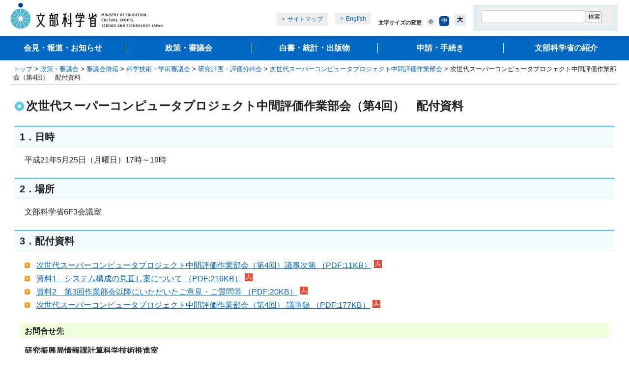

--- FILE ---
content_type: text/html
request_url: https://www.mext.go.jp/b_menu/shingi/gijyutu/gijyutu2/039/shiryo/1321990.htm
body_size: 7035
content:
<!DOCTYPE html PUBLIC "-//W3C//DTD XHTML 1.0 Transitional//EN" "http://www.w3.org/TR/xhtml1/DTD/xhtml1-transitional.dtd">
<html xmlns="http://www.w3.org/1999/xhtml" xml:lang="ja" lang="ja">
<head>
<meta http-equiv="Content-Type" content="text/html; charset=UTF-8" />
<meta http-equiv="Content-Style-Type" content="text/css" />
<meta http-equiv="Content-Script-Type" content="text/javascript" />
<meta name="viewport" content="width=device-width" />
<meta name="description" content="" />
<meta name="keywords" content="" />
<meta property="og:title" content="次世代スーパーコンピュータプロジェクト中間評価作業部会（第4回）　配付資料：文部科学省" />
<meta property="og:type" content="article" />
<meta property="og:url" content="https://www.mext.go.jp/b_menu/shingi/gijyutu/gijyutu2/039/shiryo/1321990.htm" />
<meta property="og:image" content="https://www.mext.go.jp/common/img/mext_ogp_img.png" />
<meta property="og:site_name" content="文部科学省ホームページ" />
<meta property="og:description" content="" />
<meta name="twitter:card" content="summary_large_image" />
<title>次世代スーパーコンピュータプロジェクト中間評価作業部会（第4回）　配付資料：文部科学省</title>
<link rel="icon" href="/favicon.ico">
<link href="/common/css/editor.css" rel="stylesheet" type="text/css" media="all" />
<link href="/common/css/import_wysiwyg_sp.css" rel="stylesheet" type="text/css" media="all" />
<link href="/common/css/smp.css" rel="stylesheet" type="text/css" media="all" />
<link href="/common/css/movie_social.css" rel="stylesheet" type="text/css" media="all" />
<script type="text/javascript" src="/common/js/jquery-1.12.4.min.js"></script>
<script type="text/javascript" src="/common/js/share.js"></script>
<script type="text/javascript" src="/common/js/cookie.js"></script>
</head>
<body>
<a name="top" id="top"></a>
<div id="wrapper">
<div id="wrapperInner">
<!-- ========== noJS message ========== -->
<noscript>
<div id="messageArea">
<div id="messageAreaInner">
<p>当サイトではJavaScriptを使用しております。ご利用のブラウザ環境によっては、機能が一部限定される場合があります。<br />ブラウザの設定でJavaScriptを有効にしていただくことにより、より快適にご利用いただけます。</p>
</div>
</div>
</noscript>
<!-- ========== /noJS message ========== -->
<dl id="breadCrumbs">
<dt>現在位置</dt>
<dd><a href="/index.htm">トップ</a>&nbsp;&gt;&nbsp;<a href="/b_menu/b004.htm">政策・審議会</a>&nbsp;&gt;&nbsp;<a href="/b_menu/shingi/main_b5.htm">審議会情報</a>&nbsp;&gt;&nbsp;<a href="/b_menu/shingi/gijyutu/gijyutu0/index.htm">科学技術・学術審議会</a>&nbsp;&gt;&nbsp;<a href="/b_menu/shingi/gijyutu/gijyutu2/index.html">研究計画・評価分科会</a>&nbsp;&gt;&nbsp;<a href="/b_menu/shingi/gijyutu/gijyutu2/039/index.htm">次世代スーパーコンピュータプロジェクト中間評価作業部会</a>&nbsp;&gt;&nbsp;次世代スーパーコンピュータプロジェクト中間評価作業部会（第4回）　配付資料</dd>
</dl><!--/breadCrumbs-->
<div id="contents" class="baseColumn1">
<a name="contentsStart" id="contentsStart"></a>
<div class="contentsInner">
<div id="contentsMain">
<div id="contentsTitle">
<h1>次世代スーパーコンピュータプロジェクト中間評価作業部会（第4回）　配付資料</h1>
</div><!--/contentsTitle-->
<h2>1．日時</h2>
<p>平成21年5月25日（月曜日）17時～19時</p>
<h2>2．場所</h2>
<p>文部科学省6F3会議室</p>
<h2>3．配付資料</h2>
<ul class="arrow">
<li><a href="/b_menu/shingi/gijyutu/gijyutu2/039/shiryo/__icsFiles/afieldfile/2012/06/11/1321990_1.pdf">次世代スーパーコンピュータプロジェクト中間評価作業部会（第4回）議事次第&nbsp;（PDF:11KB）<img src="/common/img/images_contents_plugin_01_s.gif" alt="PDF" width="16" height="16" class="ico" />
</a></li>
<li><a href="/b_menu/shingi/gijyutu/gijyutu2/039/shiryo/__icsFiles/afieldfile/2012/06/11/1321990_2.pdf">資料1　システム構成の見直し案について&nbsp;（PDF:216KB）<img src="/common/img/images_contents_plugin_01_s.gif" alt="PDF" width="16" height="16" class="ico" />
</a></li>
<li><a href="/b_menu/shingi/gijyutu/gijyutu2/039/shiryo/__icsFiles/afieldfile/2012/06/11/1321990_3_1.pdf">資料2　第3回作業部会以降にいただいたご意見・ご質問等&nbsp;（PDF:20KB）<img src="/common/img/images_contents_plugin_01_s.gif" alt="PDF" width="16" height="16" class="ico" />
</a></li>
<li><a href="/b_menu/shingi/gijyutu/gijyutu2/039/shiryo/__icsFiles/afieldfile/2012/06/11/1321990_4.pdf">次世代スーパーコンピュータプロジェクト中間評価作業部会（第4回） 議事録&nbsp;（PDF:177KB）<img src="/common/img/images_contents_plugin_01_s.gif" alt="PDF" width="16" height="16" class="ico" />
</a></li>
</ul>
<h2 class="contact">お問合せ先</h2>
<div class="indentBlock">
<p class="inquiryunderline"><strong>研究振興局情報課計算科学技術推進室</strong></p>
</div>
<div class="plugin">
<p class="img"><a href="http://www.adobe.com/jp/products/acrobat/readstep2.html" target="_blank"><img src="/common/img/images_contents_plugin_01.gif" width="158" height="39" alt="Get ADOBE READER" /></a></p>
<p><span>PDF形式のファイルを御覧いただく場合には、Adobe Acrobat Readerが必要な場合があります。<br />Adobe Acrobat Readerは開発元のWebページにて、無償でダウンロード可能です。</span></p>
</div>
</div><!-- /contentsMain -->
</div><!-- /contentsInner -->
</div><!-- /contents -->
<div id="footerGuidance">
<p class="author">（研究振興局情報課計算科学技術推進室）</p>
<ul>
<li class="pageTop"><a href="#top">ページの先頭に戻る</a></li>
<li class="pageHome"><a href="/index.htm">文部科学省ホームページトップへ</a></li>
</ul>
</div><!--/footerGuidance-->
<div id="area_footer" class="area_footer">
<div id="footer" class="footer"></div>
</div>
</div>
</div>
<!-- User Insight PCDF Code Start :  -->
<script type="text/javascript">
var _uic = _uic ||{}; var _uih = _uih ||{};_uih['id'] = 55836;
_uih['lg_id'] = '';
_uih['fb_id'] = '';
_uih['tw_id'] = '';
_uih['uigr_1'] = ''; _uih['uigr_2'] = ''; _uih['uigr_3'] = ''; _uih['uigr_4'] = ''; _uih['uigr_5'] = '';
_uih['uigr_6'] = ''; _uih['uigr_7'] = ''; _uih['uigr_8'] = ''; _uih['uigr_9'] = ''; _uih['uigr_10'] = '';
_uic['uls'] = 1;
_uic['security_type'] = -1;

/* DO NOT ALTER BELOW THIS LINE */
/* WITH FIRST PARTY COOKIE */
(function() {
var bi = document.createElement('script');bi.type = 'text/javascript'; bi.async = true;
bi.src = '//cs.nakanohito.jp/b3/bi.js';
var s = document.getElementsByTagName('script')[0];s.parentNode.insertBefore(bi, s);
})();
</script>
<!-- User Insight PCDF Code End :  -->
</body>
</html>

--- FILE ---
content_type: text/css
request_url: https://www.mext.go.jp/common/css/import_wysiwyg_sp.css
body_size: 310
content:
@charset "utf-8";
/*\*/
@import "/common/css/base_wysiwyg_sp.css";
@import "/common/css/contents_base_wysiwyg.css";
@import "/common/css/contents_module_t.css";
@import "/common/css/contents_right_base.css";
@import "/common/css/contents_right_module_t_sp.css";
@import "/common/css/old_t.css";
/* */


--- FILE ---
content_type: text/css
request_url: https://www.mext.go.jp/common/css/movie_social.css
body_size: 4870
content:
/******************************************************/
/* /movie/index.htmレスポンシブ対応 20131105_smp3rd */
/******************************************************/

@media screen and (min-width: 0) and (max-width: 700px) {
	.video-container {
	position: relative;
	padding-bottom: 56.25%;
	padding-top: 15px;
	height: 0;
	overflow: hidden;
	}

	.video-container iframe, 
	.video-container object, 
	.video-container embed {
	position: absolute;
	top: 0;
	left: 0;
	width: 100%;
	height: 100%;
	}


	body.social div#contentsMain div.columnSocial {
	margin: 0;
	padding: 0 20px;
	}

	.imgsize img {
	height: auto;
	width: 100%;
	max-width: 638px;
	border: 0 none;
	margin-left: 0;
	}
}



/******************************************************/
@media screen and (min-width: 0) and (max-width: 480px) {
	.imghide{
	display: none;
	}

	div#contentsMain div.contentsSkip img {
	height: auto;
	width: 100%;
	max-width: 310px;
	}

	div#contentsMain div.contentsSkip {
	width: 86%;
	}

	div#contentsMain div.blockFlex div.flexOther {
	border-bottom: solid 1px #BBB;
	margin-bottom: 10px;
	padding: 0 0 0 20px;
	}

	body.movie div#contentsMain ul.arrow {
	margin-bottom: 0px;
	}

	div#contentsMain div.contentsSkip li {
	margin: 0px;
	}
	
	body.movie div#contentsMain div.movieOther{
	overflow: auto;
	}

	div#contentsMain ul, div#contentsMain ul.arrowMore {
	margin-left: 40px;
	}

	#breadCrumbs, div#contents table.pre pre, div#contentsMain p, div#footer dl, #footerGuidance {
	margin-left: 30px;
	}

	.movietxt{
	padding-bottom: 20px;
	border-bottom: solid 1px #BBB;
	}

	body.movie div#contentsMain div.columnMovie {
	margin: 30px 0;
	padding: 0 10px;
	}

	body.movie div#contentsMain div.blockMovie {
	margin: 0 0 25px;
	}

	.moviebody p {
	margin: 0 30px;
	}

	body.social div#contentsMain div.columnSocial {
	margin: 0;
	padding: 0 ;
	}

	div#contentsMain div.blockFlex div.flexOther ul {
	margin-left: 18px;
	}

	div#contentsMain div.column2 ul {
	margin: 0 30px 0 54px;
	}

	body.error404 div#contentsTitle h1 img {
	font-size: 100%;
	height: auto;
	width: 100%;
	max-width: 400px;
	line-height: inherit;
	padding: 0;
	}

	body.error404 div#contentsTitle h1{
	background-image: none;
	background-color: #5ABAC6;
	display: block;
	margin: 20px 0;
	max-width: 500px;
	}

	.notfoundimg{
	height: auto;
	width: 100%;
	max-width: 500px;
	}

}



/******************************************************/
body.movie div#contentsMain div.movieOther{
	min-width:250px;
	padding-top: 10px; /*<20131122 smp3rd>*/
}

div.movieLabel {
    background: none repeat scroll 0 0 #E63D39;
    color: #FFFFFF;
    float: right;
    font-size: 75%;
    margin: 10px 0 0;
    text-align: center;
    width: 90px;
}

body.movie div#contentsMain div.blockMovie div.movieBase {
    float: left;
    margin: 0 10px 0 0;
    max-width: 640px;
}

div.moviebody{
	max-width: 640px;
}

div.movietxt{
	margin: 50px 0px;
}

div .moviebody{
	margin: 0 20px;}

div.labelUstream {
    background: none repeat scroll 0 0 #499DFD;
}

.movieNote{
	padding: 6px 0 0 0; /*<20131122 smp3rd>*/
	height: 10px;
}

body.movie div#contentsMain div.movieOther h3 {
	background: none repeat scroll 0 0 #FCE200;
	border: medium none;
	margin-bottom: 20px;
	text-align: center;
	max-width: 620px;
	margin: 0 20px;
}

body.movie div#contentsMain div.blockMovie {
    margin: 0 10px 25px;
}

div.labelNiconico {
    background: none repeat scroll 0 0 #000000;
}

div#contentsMain ul.arrow li, div#contentsMain li.arrow {
    padding: 3px 0 0 6px; /*<20131122 smp3rd>*/
}

div#contentsMain div.blockFlex div.flexBase {
    float: left;
    margin: 0 20px 5px 0;
}

/* -------------------- 動画一覧追加 20140316 -------------------------- */

div#contentsMain div.mextch_box{
	border: solid #CCC 1px;
	background-color: #F4FBFC;
	margin: 0 70px 30px 30px;
}

div#contentsMain div.mextch_inner{
	max-width: 1250px;
	margin: 0 auto;
}

div#contentsMain div.mextch_box ul{
	list-style-type: none;

}

div#contentsMain div.mextch_box li{
	display:inline-block;
	/display:inline;
	/zoom:1;
	vertical-align: top;
	width: 180px;
	margin-right:40px;
}

div#contentsMain div.mextch_box dl{
	margin: 0 10px;
}

div#contentsMain div.mextch_box li dd{
	width: 180px;
	margin: 0;
	font-size: 75%;
}

div#contentsMain div.mextch_box .mextchtitle{
	background-color: #C8E3FF;
	margin: 1px 1px 20px;
	padding: 5px;
}


div#contentsMain div.mextch_box .mextchtitle p {
    margin: 0px;
}




@media screen and (min-width: 0) and (max-width: 1000px) {




div#contentsMain div.mextch_box li dd{
    border-bottom: none;
    padding: 0 10px 20px;
}


}

--- FILE ---
content_type: text/css
request_url: https://www.mext.go.jp/common/css/contents_base_wysiwyg.css
body_size: 28022
content:
/******************************************************/
/* contents共通設定 */
/******************************************************/
div#contents{line-height:140%;}
div#contents a:hover{text-decoration:none;}
div#contents em{font-style:normal;font-weight:bold;}
div#contents address{font-style: normal;}
div#contents small{font-size:90%;}

div#contents .margin0{margin:0 !important;}
div#contents .padding0{padding:0 !important;}
div#contents .top0{margin-top:0 !important;}
div#contents .top5{margin-top:5px !important;}
div#contents .top10{margin-top:10px !important;}
div#contents .top15{margin-top:15px !important;}
div#contents .top25{margin-top:25px !important;}
div#contents .top30{margin-top:30px !important;}
div#contents .top40{margin-top:40px !important;}
div#contents .bottom0{margin-bottom:0 !important;}
div#contents .bottom5{margin-bottom:5px !important;}
div#contents .bottom10{margin-bottom:10px !important;}
div#contents .bottom15{margin-bottom:15px !important;}
div#contents .bottom20{margin-bottom:20px !important;}
div#contents .bottom25{margin-bottom:25px !important;}
div#contents .bottom30{margin-bottom:30px !important;}
div#contents .bottom40{margin-bottom:40px !important;}
div#contents .bottom100{margin-bottom:100px !important;}
div#contents .left50{margin-left:50px !important;}
div#contents .left100{margin-left:100px !important;}

div#contents .top{vertical-align:top !important;}
div#contents .left{text-align:left !important;}
div#contents .right{text-align:right !important;}
div#contents .center{text-align:center !important;}

div#contents .border0{border:0 !important;}
div#contents .lineTop{border-top:1px solid #E1E1E1 !important;padding-top:15px !important;}
div#contents .lineBottom{border-bottom:1px solid #E1E1E1 !important;padding-bottom:15px !important;}

div#contents .block{display:block !important;}
div#contents .attention{font-weight:bold;color:#e32700;}
div#contents .strong{font-weight:bold;}
div#contents .small{font-size:90%;}
div#contents .normal{font-weight:normal !important;}
div#contents .break{word-break:break-all !important;}

div#contents .icon,
div#contents .ico{
	margin-left: 5px;
	/*vertical-align:middle;*/
}



/******************************************************/
/* 見出し */
/******************************************************/
div#contentsMain .subtitle,
div#contentsMain h2{
	font-size:128%;
	border-top:3px solid #70C2DE;
	background:#F4FBFC;
	border-bottom:1px solid #E1E1E1;
	padding:9px 10px 9px 10px;
	margin:0 10px 15px 10px;
}
@media screen and (min-width: 0) and (max-width: 730px) {
	div#contentsMain .subtitle, div#contentsMain h2 {
		margin-left: 0;
		margin-right: 0;
	}
}

	/*20090116修正 IE6以下 Hack */
	* html body div#contentsMain h2{height:1%}

	div#contentsMain h2.arrow{
		background:#F4FBFC url(/common/img/images_com_arrow_06.gif) 10px 0.65em no-repeat;
		padding-left:30px;
	}
	/* IEall Hack */
	* html body div#contentsMain h2.arrow{background:#F4FBFC url(/common/img/images_com_arrow_06.gif) 10px 0.75em no-repeat;}
	*+html body div#contentsMain h2.arrow{background:#F4FBFC url(/common/img/images_com_arrow_06.gif) 10px 0.75em no-repeat;}

div#contentsMain h3,
div#contentsMain .ruledline {
	background:#F8F8F8;
	border-bottom:1px solid #E1E1E1;
	padding:5px 10px 3px 10px;
	margin:0 20px 15px 20px;
	font-size: 100%;
	border-top: 0;
}
@media screen and (min-width: 0) and (max-width: 730px) {
	div#contentsMain h3,
	div#contentsMain .ruledline {
		margin-left: 0;
		margin-right: 0;
	}
}
	/*20090116修正 IE6以下 Hack */
	* html body div#contentsMain h3{height:1%;}

	div#contentsMain h3.arrow{
		background:#F8F8F8 url(/common/img/images_com_arrow_05.gif) 8px 0.3em no-repeat;
		padding:5px 10px 3px 26px;
	}
	div#contentsMain h3.microSite{
		border:1px solid #ececec;
		background:url(/common/img/images_contents_bg_03.gif) left bottom repeat-x;
	}

div#contentsMain h4,
div#contentsMain .dashedline {
  font-size: 100%;
	margin:0 30px 7px 30px;
	padding: 0;
	padding-bottom:3px;
	background:url(/common/img/images_com_line_02.gif) left bottom repeat-x;
	border: 0;
}

 /*20130418  20130801_smp3rd*/
div#contentsMain h3.inquiry{
border:none;
	padding:0px 0px 3px;
	background:url(/common/img/images_com_line_02.gif) left bottom repeat-x;
  margin:0 30px 7px 30px;
}

div#contentsMain div.indentBlock p.inquiryunderline {
margin:15px 30px;
padding:0px;
}

 /*20130418  20130801_smp3rd*/

div#contentsMain h5{margin:0 30px 7px 30px;}
div#contentsMain h6{margin:0 30px 7px 30px;}


/******************************************************/
/* 段落 */
/******************************************************/
div#contentsMain p{margin:0 30px 25px 30px; word-break: normal;}

/******************************************************/
/* 整形済みテキスト */
/******************************************************/
div#contents pre{
	margin:0 30px 25px 30px;
	font-family:"ＭＳ Ｐゴシック", "ヒラギノ角ゴ Pro W3", "Hiragino Kaku Gothic Pro", sans-serif;
	/* Mozilla */		white-space: -moz-pre-wrap;
	/* Opera 4-6 */	white-space: -pre-wrap;
	/* Opera 7 */		white-space: -o-pre-wrap;
	/* CSS3 */			white-space: pre-wrap;
	/* IE 5.5+ */		word-wrap: break-word;
}
div#contentsMain dd pre{margin:0;}
div#contentsMain td pre{margin:0;}
/*20090408修正（追加）*/
div#contents table.pre{table-layout:fixed;}
div#contents table.pre pre{margin:0 30px 25px 30px;}
div#contentsMain dd table.pre pre{margin:0;}
/* */

/******************************************************/
/* リスト */
/******************************************************/
div#contentsMain ul{
	margin:0 30px 25px 48px;
	padding:0;
}
div#contentsMain ol{
	margin:0 30px 25px 58px;
	padding:0;
}
	div#contentsMain li ul{
		margin:0 0 0 20px;
		padding:0;
	}
	div#contentsMain li ol{
		margin:0 0 0 30px;
		padding:0;
	}
		div#contentsMain li{margin-bottom:2px;}

/******************************************************/
/* 定義リスト */
/******************************************************/
div#contentsMain dl{
	margin:0 30px 0 30px;
	padding:0 0 20px 0;
}
	div#contentsMain dt{font-weight:bold;}
	div#contentsMain dd{margin:0 0 5px 0;}
		div#contentsMain dd ul{margin-left:28px;margin-bottom:10px;}
		div#contentsMain dd ol{margin-left:36px;margin-bottom:10px;}


/******************************************************/
/* テーブルレイアウト調整用 */
/******************************************************/
div#contentsMain dl.arrow dd div.wysiwyg p{margin:0;}
/*20090109修正
div#contentsMain div.wysiwyg table{margin:0 30px 0 30px;border-collapse:collapse;}
div#contentsMain div.wysiwyg table table{margin:0}
	div#contentsMain div.wysiwyg table th{padding-top:0;}
	div#contentsMain div.wysiwyg table td{padding-top:0;}
div#contentsMain div.wysiwyg table h2{margin:0 0 15px 0;}
div#contentsMain div.wysiwyg table h3{margin:0 0 15px 0;}
div#contentsMain div.wysiwyg table h4{margin:0 0 7px 0;}
div#contentsMain div.wysiwyg table h5{margin:0 0 7px 0;}
div#contentsMain div.wysiwyg table h6{margin:0 0 7px 0;}
div#contentsMain div.wysiwyg table p{margin:0 0 25px 0;}
div#contentsMain div.wysiwyg table.borderStyle p{margin:0;}
div#contentsMain div.wysiwyg table ul{margin:0 0 25px 18px;}
div#contentsMain div.wysiwyg table ol{margin:0 0 25px 28px;}
div#contentsMain div.wysiwyg table dl{margin:0 0 0 0;}
div#contentsMain div.wysiwyg table div.notes{margin:0 0 25px 0;}
div#contentsMain div.wysiwyg table div.notesSmall{margin:0 0 25px 0;}
*/
/*20100326追加*/
div#contentsMain div.wysiwyg table p{margin:7px;}

/******************************************************/
/* 旧スタイル調整用 */
/******************************************************/
div#contentsMain div.oldFormat{margin:0 20px 0 20px;}

/* 見出し */
div#contentsMain div.oldFormat h2{
	font-size:100%;
	border-top:0;
	background:none;
	border-bottom:0;
	padding:0;
	margin:0;
}
div#contentsMain div.oldFormat h3{
	background:none;
	border-bottom:0;
	padding:0;
	margin:0;
}
div#contentsMain div.oldFormat h4{
	margin:0;
	padding-bottom:0;
	background:none;
}
div#contentsMain div.oldFormat h5{margin:0;}
div#contentsMain div.oldFormat h6{margin:0;}

/* 段落 */
div#contentsMain div.oldFormat p{margin:0 0 10px 0;}

/* 整形済みテキスト */
div#contentsMain div.oldFormat pre{margin:0;}

/* リスト */
div#contentsMain div.oldFormat ul{
	margin:0 0 0 25px;
	padding:0;
}
div#contentsMain div.oldFormat ol{
	margin:0 0 0 25px;
	padding:0;
}
	/*
	div#contentsMain div.oldFormat li ul{
		margin:0;
		padding:0;
	}
	div#contentsMain div.oldFormat li ol{
		margin:0;
		padding:0;
	}
	*/
		div#contentsMain div.oldFormat li{margin-bottom:0;}

/* 定義リスト */
div#contentsMain div.oldFormat dl{
	margin:0;
	padding:0;
}
	div#contentsMain div.oldFormat dt{font-weight:normal;}
	div#contentsMain div.oldFormat dd{margin:0;}
		/*div#contentsMain div.oldFormat dd ul{margin-left:0;margin-bottom:0;}*/
		/*div#contentsMain div.oldFormat dd ol{margin-left:0;margin-bottom:0;}*/

/* 表組 */
div#contentsMain div.oldFormat table{margin:0 0 10px 0;border-collapse:separate;}
div#contentsMain div.oldFormat table table{margin:0}

div#contentsMain .koukailist {
	list-style-type: none;
	margin: 0 30px 25px 40px;
}
div#contentsMain .koukailist li {
	line-height: 40px;
}

.nyushi_top {
  border:solid 3px #0048A4;
  font-size: 4rem;
  color: #0048A4;
  margin:20px auto 20px;
  padding:25px 25px 20px 25px;
  line-height: 1.8;
  font-weight:bold;
  max-width:900px;
}

div#contentsMain ul.crnBannerList,
div#contentsMain ul.crnBannerList *,
div#contentsMain ul.crnBannerList li,
div#contentsMain ul.crnBannerList a,
div#contentsMain ul.crnBannerList span {
    box-sizing: border-box;
}

div#contentsMain ul.crnBannerList {
    display: flex;
    flex-wrap: wrap;
    margin: 0 0 15px 30px;
}
div#contentsMain ul.crnBannerList li {
    list-style: none;
    border: 1px solid #c5c5c5;
    box-shadow: 5px 5px 10px rgba(0, 0, 0, 0.2);
    margin-right: 15px;
    margin-bottom: 25px;
}

div#contentsMain ul.crnBannerList li a {
    display: block;
    position: relative;
    padding: 10px 10px 10px 10px;
    width: 380px;
    display: flex;
    align-items: center;
    font-size: 100%;
    text-decoration: none;
    color: #333;
}
div#contentsMain ul.crnBannerList li a span {
    display: block;
    width: 238px;
    font-size: 23px;
    font-weight: bold;
    text-align: center;
    padding: 0 5px;
    line-height:1.3;
}
div#contentsMain ul.crnBannerList li a span span {
    font-size: 80%;
    display: inline;
    padding: 0;
}
div#contentsMain ul.crnBannerList li a span span.large {
    font-size: 115%;
}
div#contentsMain ul.crnBannerList li a::before {
    width: 100px;
    height: 100px;
    border-radius: 5px;
    content: "";
    display: block;
}
div#contentsMain ul.crnBannerList li a::after {
    width: 19px;
    height: 26px;
    content: "";
    display: block;
    background: url(/content/20200508-mxt_kouhou02-000004520_arrow.gif);
}
div#contentsMain ul.crnBannerList li.daijin a::before {
/* background: url(/content/20200508-mxt_kouhou02-000004520_daijin.jpg) no-repeat center center; */
  }
div#contentsMain ul.crnBannerList li.b01 a::before { background: url(/content/20200508-mxt_kouhou02-000004520_icon01.svg) no-repeat center center; }
div#contentsMain ul.crnBannerList li.b02 a::before { background: url(/content/20200508-mxt_kouhou02-000004520_icon02.svg) no-repeat center center; }
div#contentsMain ul.crnBannerList li.b03 a::before { background: url(/content/20200508-mxt_kouhou02-000004520_icon03.svg) no-repeat center center; }
div#contentsMain ul.crnBannerList li.b04 a::before { background: url(/content/20200508-mxt_kouhou02-000004520_icon04.svg) no-repeat center center; }
div#contentsMain ul.crnBannerList li.b05 a::before { background: url(/content/20200508-mxt_kouhou02-000004520_icon05.svg) no-repeat center center; }
div#contentsMain ul.crnBannerList li.b06 a::before { background: url(/content/20200508-mxt_kouhou02-000004520_icon06.svg) no-repeat center center; }
div#contentsMain ul.crnBannerList li.b07 a::before { background: url(/content/20200508-mxt_kouhou02-000004520_icon07.svg) no-repeat center center; }
div#contentsMain ul.crnBannerList li.b08 a::before { background: url(/content/20200508-mxt_kouhou02-000004520_icon08.svg) no-repeat center center; }
div#contentsMain ul.crnBannerList li.b09 a::before { background: url(/content/20200508-mxt_kouhou02-000004520_icon09.svg) no-repeat center center; }
div#contentsMain ul.crnBannerList li.b10 a::before { background: url(/content/20200508-mxt_kouhou02-000004520_icon10.svg) no-repeat center center; }
div#contentsMain ul.crnBannerList li.b11 a::before { background: url(/content/20200508-mxt_kouhou02-000004520_icon11.svg) no-repeat center center; }
div#contentsMain ul.crnBannerList li.b12 a::before { background: url(/content/20200508-mxt_kouhou02-000004520_icon12.svg) no-repeat center center; }
div#contentsMain ul.crnBannerList li.b13 a::before { background: url(/content/20200508-mxt_kouhou02-000004520_icon13.svg) no-repeat center center; }
div#contentsMain ul.crnBannerList li.b14 a::before { background: url(/content/20200508-mxt_kouhou02-000004520_icon14.svg) no-repeat center center; }
div#contentsMain ul.crnBannerList li.b15 a::before { background: url(/content/20201208-mxt_kouhou02-000004520_icon15.svg) no-repeat center center; }
div#contentsMain ul.crnBannerList li.b16 a::before { background: url(/content/20210603-mxt_kouhou02-000004520_icon16.svg) no-repeat center center; }
div#contentsMain ul.crnBannerList li.b17 a::before { background: url(/content/20211104-mxt_kouhou02-000004520_icon17.svg) no-repeat center center; }
div#contentsMain ul.crnBannerList li.b01 a::before,
div#contentsMain ul.crnBannerList li.b02 a::before,
div#contentsMain ul.crnBannerList li.b04 a::before,
div#contentsMain ul.crnBannerList li.b05 a::before,
div#contentsMain ul.crnBannerList li.b06 a::before,
div#contentsMain ul.crnBannerList li.b07 a::before,
div#contentsMain ul.crnBannerList li.b08 a::before,
div#contentsMain ul.crnBannerList li.b09 a::before,
div#contentsMain ul.crnBannerList li.b10 a::before,
div#contentsMain ul.crnBannerList li.b11 a::before,
div#contentsMain ul.crnBannerList li.b12 a::before,
div#contentsMain ul.crnBannerList li.b13 a::before,
div#contentsMain ul.crnBannerList li.b14 a::before,
div#contentsMain ul.crnBannerList li.b15 a::before,
div#contentsMain ul.crnBannerList li.b16 a::before,
div#contentsMain ul.crnBannerList li.b17 a::before {
    background-size: 85% auto;
}
div#contentsMain ul.crnBannerList li.b03 a::before {
    background-size: auto 90%;
}
div#contentsMain ul.crnBannerList li.b17 a::before {
    background-size: 80% auto;
}

div#contentsMain ul.btnColumn3 {
  display: flex;
  justify-content: space-between;
  box-sizing: border-box;
}
div#contentsMain ul.btnColumn3 li {
  width: 32%;
  list-style: none;
}
div#contentsMain ul.btnColumn3 li img {
  width: 100%;
  height: auto;
}

@media screen and (max-width: 730px) and (min-width: 0) {
  div#contentsMain ul.btnColumn3 {
    display: block;
  }
  div#contentsMain ul.btnColumn3 li {
    width: 100%;
  }
}

#headerMenu2 {
  z-index: 999;
  background: #0069c3;
	margin: 0 0 10px 0;
  position: relative;
}
#headerMenu2 > ul {
  z-index: 999;
  display: block;
	list-style: none;
margin: 0;
padding: 0;
}
#headerMenu2 > ul > li {
  float: left;
	width: 20%;
  text-align: center;
  padding: 15px 0;
  line-height: 1.3;
}

#headerMenu2 li a {
	display: block;
	width: 100%;
	height: 100%;
	color: #fff;
	font-weight: bold;
  text-decoration: none;
  border-right: 1px solid #FFF;
}
#headerMenu2 li:last-child a {
  border-right: none;
}
#headerMenu2 li a:hover {
	text-decoration: underline;
}
#headerMenu2 li div.subNav {
  position: absolute;
  top: 100%;
  left: 0;
  width: 100%;
  opacity: 0;
  text-align: left;
  visibility: hidden;
  background: #0069c3;
  padding: 0 50px 30px 50px;
  transition-duration: 0s;
  transition-delay: .2s;
  border-top: 1px solid #FFF;
	box-sizing: border-box;
}
#headerMenu2 li div.subNav ul {
padding: 0;
}
#headerMenu2 li:hover div.subNav,
#headerMenu2 li div.subNav.focused {
  opacity: 1;
  visibility: visible;
  transition-duration: 0s;
  transition-delay: .2s;
}
#headerMenu2 li div.subNav li {
  width: 30%;
  display: inline-block;
  margin: 25px 0 5px 0;
  text-align: left;
  padding: 0;
  border-bottom: none;
}
#headerMenu2 li div.subNav li a {
  border-right: none;
}
#headerMenu2 li div.subNav li a:hover {
  text-decoration: none;
}
#headerMenu2 li div.subNav li a::before {
  content: "＞";
  display: inline;
  padding-right: 5px;
}
#headerMenu2 > ul:after {
  content: ".";
  clear: both;
  display: block;
  height: 0;
  font-size: 0;
  line-height: 0;
  visibility: hidden;
}
#smpHeaderMenu {
  display: none;
}

@media (max-width: 1030px) {
  div#header.new div#headerMain {
    width: 100%;
    float: none;
    clear: both;
    padding-top: 10px;
  }
  div#header.new div#headerMain div#headerInner {
    width: 100%;
    float: none;
    border-top: 2px solid #ccc;
    padding-top: 10px;
    display: block;
  }

  div#header.new h1, div#header.new p {
    margin-top: 0;
    margin-left: 0;
  }

  div#header.new .menu-btn {
    float: right;
    display: block;
    margin-top: 13px;
    margin-right: 0;
  }

  div#header.new div#headerMain div#gsearchBox .pcArea,
  div#header.new div#headerMain div#headerInner .wrap_fontsize,
  div#header.new div#headerMain div#headerInner .headerBtn ul li:first-child{
    display: none;
  }
  div#header.new div#headerMain div#gsearchBox .spArea{
    display: block;
  }

  div#header.new div#headerMain div#headerInner form {
    width: 100%;
    float: none;
    margin-bottom: 10px;
  }
  div#header.new div#headerMain div#headerInner form input[type="text"] {
    width: calc(100% - 50px) !important;
  }
  div#header.new div#headerMain div#headerInner .headerBtn ul {
    padding-left: 0;
  }

  #headerMenu2 {
    display: none;
  }
  #smpHeaderMenu {
    position: absolute;
    top: 70px;
    width: 100%;
    z-index: 99999;
    background: rgba(0, 0, 0, .5);
		margin: 0;
		padding: 0;
		list-style-type: none;
  }
  #smpHeaderMenu a {
    color: #FFF;
    display: block;
		text-decoration: none;
  }
  div#header.new .icon-close {
    width: 108px;
    height: 34px;
  }
  #smpHeaderMenu li div.subNav {
    background: #064FA6;
    display: none;
  }
  #smpHeaderMenu li div.subNav ul {
    transition: none;
    list-style: none;
    padding: 0;
  }
  #smpHeaderMenu > li {
    width: 100%;
    float: none;
    text-align: left;
    padding: 0;
    border-top: 1px solid #FFF;
    border-bottom: none;
    background: #0069c3;
  }
  #smpHeaderMenu li a {
    border: none;
    position: relative;
  }
  #smpHeaderMenu > li > a {
    padding: 10px 15px;
  }
  #smpHeaderMenu li div.subNav {
    display: none;
  }
  #smpHeaderMenu li div.subNav li {
    width: 100%;
    margin: 0;
    border-top: 1px solid #FFF;
  }
  #smpHeaderMenu li div.subNav li a {
    padding: 15px 25px 15px 2em;
  }
  #smpHeaderMenu li div.subNav li a::before {
    display: none;
  }
  #smpHeaderMenu li a::after {
    position: absolute;
    top: 50%;
    right: 20px;
    margin-top: -.5em;
    content: "＞";
    transition: .5s;
    line-height: 1;
  }
  #smpHeaderMenu li a.active::after {
    transform: rotate(90deg);
  }
}

@media (max-width: 580px) {
  .button {
    font-size: 20px;
  }
}
@media (max-width: 480px) {
  div#header.new h1 img,
  div#header.new p img {
    width: 180px;
    height: auto;
  }
  div#header.new .menu-btn {
    margin-top: 0;
  }
  #smpHeaderMenu {
    top: 48px;
  }
  .button {
    width: 100%;
    font-size: 15px;
    margin: 0;
  }
}


div#contentsMain ul.flex {
  display: flex;
  margin-top: 20px;
  margin-left: 10px;
  flex-wrap: wrap;
  list-style: none;
  gap: 25px 3%;
}
div#contentsMain ul.flex img {
  max-width: 100%;
}
div#contentsMain ul.flex.col2 li {
  width: 47%;
}
div#contentsMain ul.flex.col3 li {
  width: 30%;
}
div#contentsMain ul.flex.col4 li {
  width: 20%;
}
@media (max-width: 640px) {
  div#contentsMain ul.flex.spBlock {
    display: block;
  }
  div#contentsMain ul.flex.spBlock li {
    width: 100%;
  }
}

.l-main div#contentsMain p.contactText {
  padding-left: 25px;
}

div#contentsMain ul.linkBtn {
  display:flex;
  margin-left: 20px;
}
div#contentsMain ul.linkBtn li {
  margin-right: 20px;
  width: 150px;
  list-style: none;
}
div#contentsMain ul.linkBtn li a {
  display: block;
  border: 5px solid #005bbb;
  background: #e9f4ff;
  padding: 15px 10px;
  text-align: center;
  text-decoration: none;
  color:#000;
}

div#contents .blueBox {
  padding:25px 15px 15px 15px;
  background:#005bbb;
  color:#FFF;
  margin-bottom:25px;
  text-align: center;
  line-height: normal;
}


div#contentsMain div.btnLink {
  display:flex;
  margin-left: 20px;
  margin-bottom: 50px;
  justify-content: center;
}
div#contentsMain div.btnLink a {
  margin-right: 20px;
  width: 300px;
  background: #0066CC;
  padding: 15px 10px;
  text-align: center;
  text-decoration: none;
  color:#FFF;
  border-radius: 15px;
  text-align: center;
  display: -webkit-box;
  display: -ms-flexbox;
  -webkit-box-align: center;
  -ms-flex-align: center;
  align-items: center;
  -webkit-box-pack: center;
  -ms-flex-pack: center;
  justify-content: center;
  font-weight: bold;
}
div#contentsMain div.btnLink a:hover {
  background: #02488e;
}
@media (max-width: 640px) {
  div#contentsMain div.btnLink {
    flex-wrap: wrap;
  }
}

div#contentsMain ul.flexBanner {
  display: flex;
  flex-wrap: wrap;
}
div#contentsMain ul.flexBanner li {
  margin-right: 20px;
  list-style: none;
}
div#contentsMain ul.flexBanner li p {
  margin: 0;
}
div#contentsMain #countdown #count {
  font-size: 2rem;
  font-weight: bold;
  color: #FFF;
  background: #0068B7;
  padding: 2px 5px;
}
.cjk-ideographic {
list-style-type: cjk-ideographic;
}
div#contentsMain .video {
  width: 52%;
}
@media (max-width: 640px) {
  div#contentsMain .video {
    width: 100%;
  }
}


/******************************************************/
/* 特別免許状及び特別非常勤講師の活用事例 */
/******************************************************/

.tokumentop .mainvisual {
	width: 100%;
}

.tokumentop .teacher {
  display: flex;
  flex-wrap: wrap;
  gap: 24px;
  box-sizing: border-box;
  list-style-type: none;
}
.tokumentop li {
  width: 300px;
}
.tokumentop .teacher_list_link {
  display: block;
  position: relative;
  padding: 24px 24px 50px 24px;
  border: 2px solid #023f98;
  border-radius: 5px;
  background-color: #fff;
  color: #333;
  text-decoration: none;
  transition: background-color .3s;
  height: 180px;
}
.tokumentop .teacher_list_link:hover {
  background-color: #cfeeee;
  text-decoration: underline;
}
.tokumentop .teacher_list_link_bottom {
  display: block;
  clip-path: polygon(24px 101%, calc(100% - 50px) 0, 100% 0, 100% 101%);
  position: absolute;
  bottom: 0;
  left: 0;
  width: 100%;
  height: 50px;
  background-color: #023f98;
}
.tokumentop .teacher_list_link_bottom:before {
  position: absolute;
  top: 9px;
  right: 9px;
  width: 32px;
  height: 32px;
  border-radius: 16px;
  background-color: #fff;
  content: "";
  transition: background-color .3s;
  background-image: url("/common/img/tokumen_jirei_button.png");
}
.tokumentop .teacher_list_link:hover .teacher_list_link_bottom:before {
  background-color: #cfeeee;
}
.tokumentop .teacher_list_link_person {
  display: flex;
  gap: 12px;
  width: 100%;
  margin-bottom: 12px;
}
.tokumentop .teacher_list_link_person_image img{
  width: 100px;
  border-radius: 5px;
  background-color: #999;
  aspect-ratio: 1 / 1;
  object-fit: cover;
}

.tokumentop i{
	font-style: initial;
}

.tokumentop .teacher_list_link_person_name {
  margin: 0;
  font-size: 1.1rem;
  font-weight: bold;
  display: block;
}

.tokumentop .teacher_list_link_person_subject {
	display: block;
	margin-top: 10px;
}

.tokumentop .button {
  width:280px;
  padding-bottom: 30px;
  border: solid 2px #023f98;
  border-radius: 5px;
  background: linear-gradient(168deg, #ffffff 80%, #ffffff 0%, #023f98 0%, #023f98 100%)
}
.tokumentop .bg-white {
    background: #ffffff;
}

.tokumentop .gray-border p {
  margin: 0 !important;
 }

.tokumentop dd {
	display: none;
	margin-bottom: 	20px !important;
}

.tokumentop .toggle_btn {
	position: relative;
	padding-right: 40px;
	cursor: pointer;
}

.tokumentop .toggle_btn:after {
	content: "";
	background: no-repeat center center / contain;
	width: 24px;
	height: 24px;
	background-image: url("/common/img/tokumen_icon-accordion-open-01.png");
	display: inline-block;
  position: absolute;
	top: 50%;
	right: 12px;
	transform: translateY(-50%);
}

.tokumentop .toggle_btn.selected:after {
	background-image: url("/common/img/tokumen_icon-accordion-close-01.png");
}

#tokumendetail .gray-border, .tokumentop .gray-border {
  border: 2px solid #A6A6A6;
  padding: 10px;
  margin: 0 30px 25px 30px;
}

#tokumendetail .summary, .tokumentop .summary {
  font-size: 1.2em;
  line-height: 1.5;
}

#tokumendetail .profile {
  display: flex;
  flex-wrap: wrap;
}

#tokumendetail .profile img {
	width: 100%;
}

#tokumendetail .left-image {
	width: 30%;
	padding: 0 0 20px 20px;
}

#tokumendetail .right-text {
  flex: 6; /* 4:6の割合で幅を設定 */
}

#tokumendetail .imagelist {
  display: flex;
  flex-wrap: wrap;
  list-style-type: none;
  padding: 0;
  justify-content: center;
  gap: 30px;
  max-width: 1200px;
  margin: 0 auto;
}

#tokumendetail .imagelist li {
  text-align: center; /* 説明文を中央揃え */
  width: 45%;
}

#tokumendetail .imagelist li:nth-child(2n) {
  margin-right: 0; /* 偶数番目の画像の右側のスペースを削除 */
}

#tokumendetail .imagelist img {
  width: 100%;
  height: auto;
  aspect-ratio: 4 / 3;
  object-fit: contain;
}

#tokumendetail .description {
  margin-top: 5px; /* 画像と説明文の間にスペースを追加 */
}

#tokumendetail dt, .tokumentop dt {
  background-color: #163E64;
  border: 2px solid #042433;
  padding: 10px;
  color: white;
  border-radius: 10px;
  margin-bottom: 	5px;
  font-weight: initial !important;
 }

#tokumendetail dd, .tokumentop dd {
  background-color: #DCEAF7;
  border: 2px solid #042433 !important;
  padding: 10px;
  border-radius: 10px;
 }

#tokumendetail dd p {
	margin: 0 !important;
}

#tokumendetail .gray-border p {
  margin: 0 !important;
 }

@media screen and (min-width:769px) {
	.tokumentop .pc-hidden {
		display: none;
	}
}

@media screen and (max-width: 768px) {
	.tokumentop .sp-hidden {
		display: none;
	}

	.tokumentop .teacher {
		justify-content: center;
		margin: 0 0 20px 0!important;
	}

	#tokumendetail .left-image {
		width: 100%;
		padding: 0 20px 10px 20px;
	}

	#tokumendetail .imagelist {
	  gap: 0px;
	}

	#tokumendetail .imagelist li {
		width: 100%;
		padding: 20px;
	}

	#tokumendetail dl, .tokumentop dl {
		margin: 0 10px 20px 10px !important;
	}

}

--- FILE ---
content_type: text/css
request_url: https://www.mext.go.jp/common/css/contents_module_t.css
body_size: 36915
content:
/******************************************************/
/* 段組 */
/******************************************************/
div#contents .floatLeft300 .floatLeft{float:left;position:relative;}
div#contents .floatLeft300 .floatRight{margin-left:300px;}

div#contents .floatLeft250 .floatLeft{float:left;position:relative;}
div#contents .floatLeft250 .floatRight{margin-left:250px;}

div#contents .floatLeft210 .floatLeft{float:left;position:relative;}
div#contents .floatLeft210 .floatRight{margin-left:210px;}

div#contents .floatRight300 .floatLeft{position:relative;margin-right:300px;}
div#contents .floatRight300 .floatRight{float:right;}

div#contents .floatRight250 .floatLeft{position:relative;margin-right:250px;}
div#contents .floatRight250 .floatRight{float:right;}


/******************************************************/
/* 下線 */
/******************************************************/
div#contents .textUnderline {
	text-decoration: underline;
}


/******************************************************/
/* 汎用clearFix */
/******************************************************/
div#contents .clearFix{display: inline-block;}

div#contents .clearFix:after{
	content:".";
	display: block;
	height: 0;
	visibility:hidden;
	clear: both;
}
/* Hides MacIE5 \*/
* html div#contents .clearFix{height:1%;}

div#contents .clearFix{display:block;}
/* Hides MacIE5 */



/******************************************************/
/* ページタイトル contentsTitle */
/******************************************************/
div#contentsTitle{padding-bottom:15px;}
	div#contentsTitle .title, div#contentsTitle h1{
		font-size:150%;
		line-height:110%;
		margin:30px 10px 12px 10px;
		background:url(/common/img/images_com_icon_01.gif) 0 0.15em no-repeat;
		padding:0  0 0 23px;
		min-height:22px;
		height:auto !important;
		height:22px;
		font-weight: bold;
	}
	div#contentsTitle pre,
	div#contentsTitle p{margin:0 30px 15px 30px;}
	div#contentsTitle pre.image,
	div#contentsTitle p.image{margin:0 10px 15px 10px;}
	div#contentsTitle pre.imageSummary,
	div#contentsTitle p.imageSummary{
		border: 1px solid #E3E3E3;
		padding: 10px 10px 10px 10px;
		text-align: center;
	}

		/* ページタイトル イメージ画像付 contentsTitle.imageHeader ************/
		div#contentsTitle.imageHeader{
			width:auto;
			border-left:1px solid #D7D7D7;
			border-right:1px solid #BDBDBD;
			border-bottom:1px solid #BDBDBD;
			margin-bottom:30px;
			padding:30px 0 5px 0;
			background:url(/common/img/images_contents_bg_01.gif) right top no-repeat;
		}
			div#contentsTitle.imageHeader h1{
				font-size:160%;
				margin:0;
				background:url(/common/img/images_com_icon_02.gif) 20px 0.05em no-repeat;
				padding:1px  300px 25px 55px;
				min-height:30px;
				height:auto !important;
				height:30px;
			}
			div#contentsTitle.imageHeader pre,
			div#contentsTitle.imageHeader p{
				float:left;
				margin:0;
				padding:0 300px 25px 55px;
			}

		/* ページタイトル イメージ画像付大 .imageHeaderLarge ************/
		div.imageHeaderLarge{
			width:auto;
			border-top:1px solid #D7D7D7;
			border-left:1px solid #D7D7D7;
			border-right:1px solid #BDBDBD;
			border-bottom:1px solid #BDBDBD;
			margin-bottom:30px;
			padding:30px 0 5px 0;
			background:url(/common/img/images_contents_bg_01.gif) right top no-repeat;
		}
			div.imageHeaderLarge pre.title,
			div.imageHeaderLarge p.title{
				font-size:100%;
				font-weight:bold;
				margin:0;
				padding:0 500px 10px 35px;
			}
			div.imageHeaderLarge h2{
				font-size:150%;
				line-height:150%;
				margin:0;
				padding:0 500px 25px 35px;
				min-height:30px;
				height:auto !important;
				height:30px;
			}
			div.imageHeaderLarge p{
				font-size:90%;
				line-height:130%;
				margin:0;
				padding:0 500px 35px 35px;
			}
			div.imageHeaderLarge pre{
				font-size:90%;
				line-height:130%;
				margin:0;
				padding:0 500px 35px 5px;
			}
			div.imageHeaderLarge div.bigTitle{
				font-weight:bold;
				font-size:150%;
				line-height:150%;
				margin:0;
				padding:0 0 0 5px;
				min-height:30px;
				height:auto !important;
				height:30px;
			}
			div.imageHeaderLarge pre.bigTitle{
				font-weight:bold;
				font-size:150%;
				line-height:150%;
				margin:0;
				padding:0 500px 0 5px;
				min-height:30px;
				height:auto !important;
				height:30px;
			}

	/* clear ******************************************/
	div.imageHeaderLarge,
	div#contentsTitle.imageHeader{display: inline-block;}

	div.imageHeaderLarge:after,
	div#contentsTitle.imageHeader:after{
		content:".";
		display: block;
		height: 0;
		visibility:hidden;
		clear: both;
	}
	/* Hides MacIE5 \*/
	* html div.imageHeaderLarge,
	* html div#contentsTitle.imageHeader{height:1%;}

	div.imageHeaderLarge,
	div#contentsTitle.imageHeader{display:block;}
	/* Hides MacIE5 */


/******************************************************/
/* 2カラム column2 */
/******************************************************/
div#contentsMain div.column2{
	width:100%;
	margin-bottom:7px;
}
	div#contentsMain div.column2 .floatBlock{
		float:left;
		width:49.9%;
	}
		div#contentsMain div.column2 h2{margin:0 10px 10px 10px;}
		div#contentsMain div.column2 p{margin:0 30px 18px 40px;}
		div#contentsMain div.column2 pre{margin:0 30px 18px 40px;}
		div#contentsMain div.column2 ul{margin:0 30px 18px 54px;}


	/* clear ******************************************/
	div#contentsMain div.column2{display: inline-block;}

	div#contentsMain div.column2:after{
		content:".";
		display: block;
		height: 0;
		visibility:hidden;
		clear: both;
	}
	/* Hides MacIE5 \*/
	* html div#contentsMain div.column2{height:1%;}

	div#contentsMain div.column2{display:block;}
	/* Hides MacIE5 */



/******************************************************/
/* ページ内ナビ pageNavi */
/******************************************************/
div#contents ul.pageNavi{
	margin:0;
	padding:0 0 25px 30px;
	list-style:none;
}
div#contentsTitle ul.pageNavi{padding:0 0 15px 30px;}
	div#contents ul.pageNavi li{
		float:left;
		background:url(/common/img/images_com_arrow_04.gif) 2px 0.3em no-repeat;
		padding-left:19px;
		margin:0 20px 0 0;
		white-space:nowrap;
	}

	/* clear ******************************************/
	div#contents ul.pageNavi{display: inline-block;}

	div#contents ul.pageNavi:after{
		content:".";
		display: block;
		height: 0;
		visibility:hidden;
		clear: both;
	}
	/* Hides MacIE5 \*/
	* html div#contents ul.pageNavi{height:1%;}

	div#contents ul.pageNavi{display:block;}
	/* Hides MacIE5 */


/******************************************************/
/* ページ内ナビ inlineNavi */
/******************************************************/
div#contents ul.inlineNavi{
	margin:0;
	padding:0 0 25px 30px;
	list-style:none;
}
div#contentsTitle ul.inlineNavi{padding:0 0 15px 30px;}
	div#contents ul.inlineNavi li{
		float:left;
		background:url(/common/img/images_com_arrow_03.gif) 2px 0.3em no-repeat;
		padding-left:19px;
		margin:0 20px 0 0;
		white-space:nowrap;
	}

	/* clear ******************************************/
	div#contents ul.inlineNavi{display: inline-block;}

	div#contents ul.inlineNavi:after{
		content:".";
		display: block;
		height: 0;
		visibility:hidden;
		clear: both;
	}
	/* Hides MacIE5 \*/
	* html div#contents ul.inlineNavi{height:1%;}

	div#contents ul.inlineNavi{display:block;}
	/* Hides MacIE5 */

#contentsMain .inpageLinksBox,
#contentsMain .inpageLinksBox2 {
  border: 1px solid #999;
  box-sizing: border-box;
  margin: 0 10px 60px;
  padding: 2px 20px 18px;
  width: calc(100% - 20px);
}
#contentsMain .inpageLinksBox .inpageLinks,
#contentsMain .inpageLinksBox2 .inpageLinks {
  display: flex;
  flex-wrap: wrap;
  justify-content: flex-start;
  list-style: none;
  margin: 0;
}
#contentsMain .inpageLinksBox .inpageLinks li,
#contentsMain .inpageLinksBox2 .inpageLinks li  {
  box-sizing: border-box;
  margin: 16px 32px 0 0;
  padding-left: 19px;
  position: relative;
}
#contentsMain .inpageLinksBox .inpageLinks li:before,
#contentsMain .inpageLinksBox2 .inpageLinks li:before {
  background: url(/common/img/images_com_arrow_06.gif) no-repeat;
  content:"";
  height: 13px;
  left: 0;
  position: absolute;
  top: calc((1.4em - 13px) / 2);
  transform: rotate(90deg);
  width: 13px;
}
@media (max-width: 690px) {
  #contentsMain .inpageLinksBox,
	#contentsMain .inpageLinksBox2 {
    margin: 0 10px 40px;
    padding: 4px 12px 12px;
  }
  #contentsMain .inpageLinksBox .inpageLinks,
	#contentsMain .inpageLinksBox2 .inpageLinks {
    justify-content: space-between;
  }
  #contentsMain .inpageLinksBox .inpageLinks li,
	#contentsMain .inpageLinksBox2 .inpageLinks li {
    margin: 8px 0 0 0;
    width: calc((100% - 12px) / 2);
  }
}

/******************************************************/
/* リンクリスト */
/******************************************************/
div#contentsMain ul.arrow li,
div#contentsMain li.arrow{
	list-style:url(/common/img/images_com_arrow_05.gif);
	padding-left:6px;
}
	div#contentsMain ul.arrow ul.arrowNone li,
	div#contentsMain ul.arrow ul li.arrowNone{
		list-style-image:none;
		padding-left:0;
	}
	div#contentsMain ul.arrow ol.arrowNone li,
	div#contentsMain li.arrow ol li.arrowNone{
		list-style-image:none;
		list-style:decimal;
		padding-left:0;
	}

div#contentsMain ul.arrowMore li{
	list-style:url(/common/img/images_com_icon_03.gif);
	padding-left:6px;
}
div#contentsMain ul.arrowMoreSearch li{
	list-style:url(/common/img/images_com_icon_04.gif);
	padding-left:6px;
}
/*
div#contentsMain ul.iconPdf li,
div#contentsMain li.iconPdf{
	list-style:url(/common/img/images_com_icon_02.gif);
	padding-left:6px;
}
div#contentsMain ul.iconWord li,
div#contentsMain li.iconWord{
	list-style:url(/common/img/images_com_icon_03.gif);
	padding-left:6px;
}
div#contentsMain ul.iconExcel li,
div#contentsMain li.iconExcel{
	list-style:url(/common/img/images_com_icon_04.gif);
	padding-left:6px;
}
div#contentsMain ul.iconPPoint li,
div#contentsMain li.iconPPoint{
	list-style:url(/common/img/images_com_icon_05.gif);
	padding-left:6px;
}
div#contentsMain ul.iconITaro li,
div#contentsMain li.iconITaro{
	list-style:url(/common/images/com_icon_06.gif);
	padding-left:6px;
}
div#contentsMain ul.iconImg li,
div#contentsMain li.iconImg{
	list-style:url(/common/images/com_icon_07.gif);
	padding-left:6px;
}
*/

div#contentsMain div.arrowbox {
	text-align: left;
	display: inline-block;
	padding: 1em 0;
}
div#contentsMain ul.arrow-w li,
div#contentsMain li.arrow-w{
	list-style:url(/images/menu01.gif);
	padding-left:6px;
}

/* 下線付きリンクリスト */
#contentsMain .underLineList {
  margin: 0 30px 20px;
}
#contentsMain .underLineList li {
  border-bottom: 1px dotted #CBCACD;
  list-style: none;
  margin-bottom: 12px;
  padding: 0 0 8px 19px;
  position: relative;
}
#contentsMain .underLineList li::before {
  background: url(/common/img/images_com_arrow_06.gif) no-repeat;
  content: '';
  height: 13px;
  left: 0;
  top: calc((1.4em - 13px) / 2);
  position: absolute;
  width: 13px;
}
@media (max-width: 690px) {
  #contentsMain .underLineList {
    margin: 0 10px 12px;
  }
}

/* 2カラムのリンクリスト */
#contentsMain ul.column {
  display: flex;
  flex-wrap: wrap;
  justify-content: space-between;
  margin: 0 30px 20px;
}
#contentsMain ul.columnAjust {
  max-width: 1080px;
}
#contentsMain .column li {
  box-sizing: border-box;
  margin: 0 0 12px 18px;
}
#contentsMain .column.column2 li {
  width: calc((100% - 48px) / 2);
}
#contentsMain .column.column3::after{
  content: "";
  display: block;
  margin: 0 0 12px 18px;
  width: calc((100% - 78px) / 3);
}
#contentsMain .column.column3 li {
  width: calc((100% - 78px) / 3);
}
@media (max-width: 1080px) {
  #contentsMain .column.column2 li,
  #contentsMain .column.column3 li {
    margin: 0 0 8px 18px;
    padding: 0 0 0 10px !important;
    width:100%;
  }
  .column2 + .pageTop {
    margin-top: 24px !important;
  }
}
@media (max-width: 690px) {
  #contentsMain ul.column {
    margin: 0 30px 7px 22px;
  }
}
/******************************************************/
/* 概要文付きリンクリスト dl.arrow */
/******************************************************/
/* IE6以下 Hack */
/*20090109修正 html body div#contentsMain dl.arrow{width:100%;}*/

	div#contentsMain dl.arrow dt{
		background:url(/common/img/images_com_arrow_05.gif) 2px 0.02em no-repeat;
		padding-left:24px;
		font-weight:normal;
		margin-bottom:3px;
	}
		div#contentsMain dl.arrow dd{
			padding-left:22px;
			margin-bottom:10px;
		}
		div#contentsMain dl.arrow.icon dd img{margin-right:8px;vertical-align:middle;}
			div#contentsMain dl.arrow dd ul{
				margin-left:20px;
			}


/******************************************************/
/* 時系列リスト dl.dateList */
/******************************************************/
div#contentsMain div.dateList{margin:0 0 10px 0;}
	div#contentsMain div.dateList dl{padding:0 0 10px 0;}
		div#contentsMain div.dateList dt{
			font-weight:bold;
			font-size:95%;
			line-height:110%;
		}
			/********** 時系列リスト(下線付き) div.dateList.border **************/
			div#contentsMain div.dateList.border dl{
				padding:0 0 5px 0;
				margin-bottom:10px;
				background:url(/common/img/images_com_line_03.gif) left bottom repeat-x;
			}
			/********** 時系列リスト(アイコン付き) div.dateList.icon **************/
			div#contentsMain div.dateList{padding:0 0 5px 0;}
				div#contentsMain div.dateList.icon dl{margin-bottom:5px;}
					div#contentsMain div.dateList.icon dl dd img{
						display:block;
						float:left;
						width:90px;
						padding-top:3px;
					}
					div#contentsMain div.dateList.icon dl dd span{
						display: block;
						padding-left:102px;
					}

/******************************************************/
/* 横並びリンクリスト ul.linkListRow */
/******************************************************/
div#contentsMain ul.linkListRow{
	list-style:none;
	margin:0 30px 20px 30px;
}
	div#contentsMain ul.linkListRow li{
		float:left;
		padding:0 20px 0 20px;
		margin:0 0 5px 0;
		border-left:1px solid #000000;
		white-space:nowrap;
		line-height:115%;
	}

	/* clear ******************************************/
	div#contentsMain ul.linkListRow{display: inline-block;}

	div#contentsMain ul.linkListRow:after{
		content:".";
		display: block;
		height: 0;
		visibility:hidden;
		clear: both;
	}
	/* Hides MacIE5 \*/
	* html div#contentsMain ul.linkListRow{height:1%;}

	div#contentsMain ul.linkListRow{display:block;}
	/* Hides MacIE5 */


/******************************************************/
/* インタビューリスト(アイコン付き) div.interview */
/******************************************************/
/*
div#contentsMain div.interview dl dt{
	margin-bottom:5px;
	font-weight:normal;
}
div#contentsMain div.interview dl dd{
	margin-bottom:20px;
	line-height:130%;
}
	div#contentsMain div.interview dl dd img{
		display:block;
		float:left;
		width:100px;
		padding-right:10px;
	}
	div#contentsMain div.interview dl dd span{
		padding:0;
		font-size:95%;
	}
*/


/******************************************************/
/* ページ送り */
/******************************************************/
div#contentsMain ul.archivesLink{
	list-style:none;
	margin:0 30px 0 30px;
	padding:15px 0 20px 0;
	border-top:1px solid #E1E1E1;
}
	div#contentsMain ul.archivesLink li{
		float:left;
		padding:0 16px 0 16px;
		margin:0 0 5px 0;
		border-left:1px solid #000000;
		line-height:115%;
		white-space:nowrap;
	}
	div#contentsMain ul.archivesLink li a span{color:#000000;text-decoration:none;}
	div#contentsMain ul.archivesLink li.first{border:none;}
	div#contentsMain ul.archivesLink li.prev{
		float:left;
		padding:0 0 0 16px;
		border:none;
		background:url(/common/img/images_com_arrow_01.gif) left no-repeat;
	}
	div#contentsMain ul.archivesLink li.next{
		float:left;
		padding:0 16px 0 0;
		border:none;
		background:url(/common/img/images_com_arrow_04.gif) right no-repeat;
	}

	/* clear ******************************************/
	div#contentsMain ul.archivesLink{display: inline-block;}

	div#contentsMain ul.archivesLink:after{
		content:".";
		display: block;
		height: 0;
		visibility:hidden;
		clear: both;
	}
	/* Hides MacIE5 \*/
	* html div#contentsMain ul.archivesLink{height:1%;}

	div#contentsMain ul.archivesLink{display:block;}
	/* Hides MacIE5 */


/******************************************************/
/* 文書一覧 */
/******************************************************/
div#contentsMain .announceList{
	padding:15px 10px 0 10px;
	margin:0 20px 0 20px;
	border-top:1px solid #E1E1E1;
}

	div#contentsMain div.announceList h2{
		font-size:100%;
		border:0;
		background:#ffffff;
		padding:0;
		margin:0;
		font-weight:normal;
	}
		div#contentsMain div.announceList h2 img{
			display:block;
			float:left;
			width:90px;
			margin:3px 10px 0 0;
		}
		div#contentsMain div.announceList h2 span{
			display:block;
			padding-left:100px;
		}

	div#contentsMain div.announceList ul{
		margin:0 0 25px 100px;
		list-style:none;
	}
		div#contentsMain div.announceList li{
			margin-bottom:0;
			font-size:90%;
			display:inline;
			padding-right:30px;
		}

	/* clear ******************************************/
	div#contentsMain .announceList h2{display: inline-block;}

	div#contentsMain .announceList h2:after{
		content:".";
		display: block;
		height: 0;
		visibility:hidden;
		clear: both;
	}
	/* Hides MacIE5 \*/
	* html div#contentsMain .announceList h2{height:1%;}

	div#contentsMain .announceList h2{display:block;}
	/* Hides MacIE5 */


/******************************************************/
/* インデントブロック indentBlock */
/******************************************************/
/*
div#contentsMain div.indentBlock{
	margin:0 30px 15px 30px;
}
*/
	div#contentsMain div.indentBlock h3{
		margin:0 30px 7px 30px;
	}
	div#contentsMain div.indentBlock h4{
		margin:0 30px 7px 30px;
	}
	div#contentsMain div.indentBlock p{
		margin:0 35px 10px 45px;
	}
	div#contentsMain div.indentBlock ul{
		margin:0 35px 10px 62px;
	}
	div#contentsMain div.indentBlock table.borderStyle{
		margin:0 30px 25px 30px;
		width:100%;
	}
		/* IE6以下 Hack */
		* html body	div#contentsMain div.indentBlock table.borderStyle{width: auto;}


/******************************************************/
/* 表組 borderStyle */
/******************************************************/
#contentsMain table.borderStyle{
	margin:0 30px 0 30px;
	margin-bottom:25px !important;
	border-collapse:collapse;
	border-color:#E0E0E0 !important;
	border:1px solid #E0E0E0;
}

	#contentsMain table.borderStyle caption{
		text-align:left;
		padding-bottom:5px;
		/* JavaScript追記有 */
		/* Firefox2 or Netscape : padding-left:30px; */
	}

	#contentsMain table.borderStyle th{
		border-right:1px solid #E0E0E0;
		border-bottom:1px solid #E0E0E0;
		background:#EBF1FB;
		padding:6px 8px 5px 8px !important;
		font-weight:normal;
	}

	#contentsMain table.thStrong th{font-weight:bold;}

	#contentsMain table.borderStyle td{
		border-right:1px solid #E0E0E0;
		border-bottom:1px solid #E0E0E0;
		padding:6px 8px 5px 8px !important;
	}

	#contentsMain p.borderBox,
	#contentsMain div.borderBox {
			border: 1px solid #E0E0E0;
			padding: 10px;
			margin: 0 30px 25px 30px;
	}

	#contentsMain div.borderBox p {
		margin: 0 0 25px 0px;
	}

	#contentsMain div.borderBox ul {
		margin: 0 0 25px 20px;
	}


/******************************************************/
/* 注釈 notes */
/******************************************************/
	/* 段落 文字サイズ大 ******************************************/
	#contentsMain div.notes{margin:0 30px 25px 30px;}
	#contentsMain div.notes p{
		position:relative;
		padding:0;
		line-height:135%;
		margin:0 0 3px 0;
	}
		#contentsMain div.notes strong{
			font-weight:normal;
			display:block;
			float:left;
			width:1.2em;
		}
		#contentsMain div.notes span{
			display:block;
			padding-left:1.2em;
		}

/*
	#contentsMain div.notes{margin:0 30px 25px 30px;}
	#contentsMain div.notes p{
		padding:0;
		margin:0 0 3px 1.25em;
		text-indent:-1.25em;
	}
*/
	/* IE6以下 Hack */
/*
	* html body div#contentsMain div.notes p{
		margin:0 0 3px 1.5em;
		text-indent:-1.5em;
	}
		#contentsMain div.notes strong{
			margin:0 0.5em 0 0;
			font-weight:normal;
		}
*/


	/* 段落 文字サイズ小 ******************************************/
	#contentsMain div.notesSmall{margin:0 30px 25px 30px;}
	#contentsMain div.notesSmall p{
		position:relative;
		padding:0;
		font-size:80%;
		line-height:135%;
		margin:0 0 3px 0;
	}
		#contentsMain div.notesSmall strong{
			font-weight:normal;
			display:block;
			float:left;
			width:1.2em;
		}
		#contentsMain div.notesSmall span{
			display:block;
			padding-left:1.2em;
		}

/*
	#contentsMain div.notesSmall{margin:0 30px 25px 30px;}
	#contentsMain div.notesSmall p{
		padding:0;
		font-size:80%;
		line-height:135%;
		margin:0 0 3px 1.25em;
		text-indent:-1.25em;
	}
*/
	/* IE6以下 Hack */
/*
	* html body div#contentsMain div.notesSmall p{
		margin:0 0 3px 1.5em;
		text-indent:-1.5em;
	}
		#contentsMain div.notesSmall strong{
			margin:0 0.5em 0 0;
			font-weight:normal;
		}
*/

	/* 定義 文字サイズ大 ******************************************/
	#contentsMain div.notesDl{margin:0 0 20px 0;}
		#contentsMain div.notesDl dl{
			padding-bottom:0;
			margin-bottom:0;
		}
			#contentsMain div.notesDl dl dt{
				float:left;
				font-weight:normal;
				width:3em;
			}
			#contentsMain div.notesDl dl dd{padding-left:3em;margin-bottom:3px;}
			/* IE6以下 Hack */
			* html body div#contentsMain div.notesDl dl dd{text-indent:-0.2em;}

	/* 定義 文字サイズ小 ******************************************/
	#contentsMain div.notesDlSmall{margin:0 0 20px 0;}
		#contentsMain div.notesDlSmall dl{
			font-size:80%;
			line-height:135%;
			padding-bottom:0;
			margin-bottom:0;
		}
			#contentsMain div.notesDlSmall dl dt{
				float:left;
				font-weight:normal;
				width:3em;
			}
			#contentsMain div.notesDlSmall dl dd{padding-left:3em;margin-bottom:3px;}
			/* IE6以下 Hack */
			* html body div#contentsMain div.notesDlSmall dl dd{text-indent:-0.2em;}



	/* clear ******************************************/
	#contentsMain div.notesDlSmall dl,
	#contentsMain div.notesDl dl{display: inline-block;}

	#contentsMain div.notesDlSmall dl:after,
	#contentsMain div.notesDl dl:after{
		content:".";
		display: block;
		height: 0;
		visibility:hidden;
		clear: both;
	}
	/* Hides MacIE5 \*/
	* html div#contentsMain div.notesDlSmall dl,
	* html div#contentsMain div.notesDl dl{height:1%;}

	#contentsMain div.notesDlSmall dl,
	#contentsMain div.notesDl dl{display:block;}
	/* Hides MacIE5 */


/******************************************************/
/* キーワードで探す keywordSearch */
/******************************************************/

div#contentsMain div.keywordSearch{
	margin:0 10px 30px 10px;
	padding-bottom:15px;
	border:1px solid #E1E1E1;
}
	div#contentsMain div.keywordSearch h3{
		font-size:110%;
		margin:0 0 15px 0;
		padding-top:5px;
		border:0;
		background:#FFF9E3 url(/common/img/images_contents_bg_02.gif) bottom left repeat-x;
	}
	/* IE6以下 Hack */
	* html body div#contentsMain div.keywordSearch h3{width:100%;}

	div#contentsMain div.keywordSearch ul{margin:0 0 10px 35px;}

	div#contentsMain div.keywordSearch div.notes{margin:0 15px 0 25px;}

	div#contentsMain div.keywordSearch form{
		width:458px;
		background:#F3F3F3;
		margin:0 0 10px 15px;
		padding:10px;
	}
		div#contentsMain div.keywordSearch fieldset{border:0;}
		div#contentsMain div.keywordSearch legend{display:none;}

		div#contentsMain div.keywordSearch form p{
			display:inline;
			padding-right:10px;
		}
		div#contentsMain div.keywordSearch form input{
			vertical-align:middle;
		}
		div#contentsMain div.keywordSearch form input#keywordSearchInput{width:40%;}



/******************************************************/
/* 問い合わせ先 contact */
/******************************************************/
div#contentsMain h2.contact{
	background:#F1FFDB;
	border-bottom:1px solid #DAE1D3;
	padding:5px 10px 3px 10px;
	margin:0 20px 15px 20px;
	border-top:none;
	font-size:103%;
}

div#contentsMain h3.contact{
	background:#F1FFDB;
	border-bottom:1px solid #DAE1D3;
	padding:5px 10px 3px 10px;
	margin:0 20px 15px 20px;
}

div#contentsMain h4.contact{
	background:#F1FFDB;
	border-bottom:1px solid #DAE1D3;
	padding:5px 10px 3px 10px;
	margin:0 20px 15px 20px;
}

	/* IE6以下 Hack */
	/*20090109修正
	* html body div#contentsMain h2.contact,
	* html body div#contentsMain h3.contact,
	* html body div#contentsMain h4.contact{width:100%;}
	*/


/******************************************************/
/* 関連情報 relatedInfor */
/******************************************************/
div#contentsMain h2.relatedInfor{
	background:#FFFBEF;
	border-bottom:1px solid #E1DFD3;
	padding:5px 10px 3px 10px;
	margin:0 20px 15px 20px;
	border-top:none;
	font-size:103%;
}

div#contentsMain h3.relatedInfor{
	background:#FFFBEF;
	border-bottom:1px solid #E1DFD3;
}

div#contentsMain h4.relatedInfor{
	background:#FFFBEF;
	border-bottom:1px solid #E1DFD3;
	padding:5px 10px 3px 10px;
	margin:0 20px 15px 20px;
}


/******************************************************/
/* プラグイン plugin */
/******************************************************/
div#contentsMain div.plugin{
	margin:0 20px 25px 20px;
	background:#F8F8F8;
	border:1px solid #E8ECEE;
	padding:9px;
	font-size:90%;
}
	div#contentsMain div.plugin p{
		margin:0;
		width:100%;
		float:left;
		position:relative;
		z-index:1;
	}
		div#contentsMain div.plugin p span{
			display:block;
			margin:0 0 0 170px;
			line-height:125%;
		}
	div#contentsMain div.plugin p.img{
		width:170px;
		float:left;
		margin-right:-170px;
		position:relative;
		z-index:2;
	}

	/* clear ******************************************/
	div#contentsMain div.plugin{display: inline-block;}

	div#contentsMain div.plugin:after{
		content:".";
		display: block;
		height: 0;
		visibility:hidden;
		clear: both;
	}
	/* Hides MacIE5 \*/
	* html div#contentsMain div.plugin{height:1%;}

	div#contentsMain div.plugin{display:block;}
	/* Hides MacIE5 */


/******************************************************/
/* ページの先頭へ戻る pageTop */
/******************************************************/
div#contentsMain ul.pageTop{
	margin:0 10px 15px 10px;
}
	div#contentsMain ul.pageTop li{
		float:right;
		background:url(/common/img/images_com_arrow_02.gif) 0 0.2em no-repeat;
		margin:0;
		padding-left:16px;
		list-style:none;
		line-height:110%;
		font-size:95%;
	}

	/* clear ******************************************/
	div#contentsMain ul.pageTop{display: inline-block;}

	div#contentsMain ul.pageTop:after{
		content:".";
		display: block;
		height: 0;
		visibility:hidden;
		clear: both;
	}
	/* Hides MacIE5 \*/
	* html div#contentsMain ul.pageTop{height:1%;}

	div#contentsMain ul.pageTop{display:block;}
	/* Hides MacIE5 */


/******************************************************/
/* 画像一覧 columnImages */
/******************************************************/
div#contentsMain div.columnImages{margin-bottom:20px;}
	/*--20130731_smp3rd--*/
	div#contentsMain div.columnImages ul {
		list-style: none;
		margin: 0 20px;
		zoom: 100%;
	}
	div#contentsMain div.columnImages ul:after {
		content: ".";
		clear: both;
		display: block;
		height: 0;
		visibility: hidden;
	}
	div#contentsMain div.columnImages ul li {
		float: left;
		width: 300px;
		padding: 0 10px;
	}
	/*--//20130731_smp3rd--*/

	div#contentsMain div.columnImages table{
		width:100%;
		border-collapse:collapse;
		margin:0 0 10px 0;
		padding:0;
	}
		div#contentsMain div.columnImages table td{
			vertical-align:top;
		}
		div#contentsMain div.columnImages table td.first{padding-left:30px;}
			div#contentsMain div.columnImages table span{
				display:block;
				margin:0 15px 5px 0;
				font-size:85%;
				line-height:130%;
			}

.baseColumn1 div#contentsMain div.column4Images{}
	.baseColumn1 div#contentsMain div.column4Images div.clearFix{margin:0 15px 20px 30px;}
		.baseColumn1 div#contentsMain div.column4Images div.clearFix div{
			font-size:85%;
			line-height:130%;
			width:24.9%;
			float:left;
		}
		.baseColumn1 div#contentsMain div.column4Images div.clearFix div p{
			margin:0 15px 5px 0;
			overflow:hidden;
		}
	/* IE6以下 Hack */
	* html body .baseColumn1 div#contentsMain div.column4Images div.clearFix div p{width:100%;}

	/* clear ******************************************/
	.baseColumn1 div#contentsMain div.column4Images{display: inline-block;}

	.baseColumn1 div#contentsMain div.column4Images:after{
		content:".";
		display: block;
		height: 0;
		visibility:hidden;
		clear: both;
	}
	/* Hides MacIE5 \*/
	* html .baseColumn1 div#contentsMain div.column4Images{height:1%;}

	.baseColumn1 div#contentsMain div.column4Images{display:block;}
	/* Hides MacIE5 */


/******************************************************/
/* ホットワード hotwords */
/******************************************************/
#contentsMain .hotwordsBox {
  margin: auto;
  width: calc(100% - 60px);
}
#contentsMain .hotwordsBox .hotwords {
  display: flex;
  flex-wrap: wrap;
  justify-content: space-between;
  list-style: none;
  margin: 0 0 6px 0;
}
#contentsMain .hotwordsBox .hotwords::after{
  content: "";
  display: block;
  width: calc((100% - 52px) / 3);
}
#contentsMain .hotwordsBox .hotwords li {
  min-height: 88px;
  margin-bottom: 26px;
  width: calc((100% - 52px) / 3);
}
#contentsMain .hotwordsBox .hotwords li a {
  background: url(/common/img/images_com_arrow_15.gif) no-repeat 24px center;
  border: 2px solid #004AA6;
  border-radius: 7px;
  box-sizing: border-box;
  display: flex;
  font-size: 1.125em;
  height: 100%;
  align-items: center;
  padding: 16px 24px 16px 60px;
  text-decoration: none;
}
#contentsMain .hotwordsBox .hotwords li a:hover {
  text-decoration: underline;
}
@media (max-width: 1030px) {
  #contentsMain .hotwordsBox .hotwords::after{
    content: none;
  }
  #contentsMain .hotwordsBox .hotwords li {
    width: calc((100% - 26px) / 2);
  }
}
@media (max-width: 690px) {
  #contentsMain .hotwordsBox {
    width: calc(100% - 20px);
  }
  #contentsMain .hotwordsBox .hotwords {
    margin: 0 0 8px 0;
  }
  #contentsMain .hotwordsBox .hotwords li {
    min-height: auto;
    margin-bottom: 16px;
    width: 100%;
  }
  #contentsMain .hotwordsBox .hotwords li a {
    padding: 12px 16px 12px 54px;
    text-decoration: none;
  }
}

/******************************************************/
/* 画像付きリードブロック leadblock */
/******************************************************/
#contentsMain .leadblock {
  align-items: center;
  display: flex;
  margin-bottom: 60px;
  margin-right: 10px;
}
#contentsMain .leadblock img {
  margin-left: 10px;
}
@media (max-width: 690px) {
  #contentsMain .leadblock {
    flex-direction: column;
    margin: 0 10px 15px;
  }
  #contentsMain .leadblock .text p {
    margin: 0 0 25px;
  }
  #contentsMain .leadblock img {
    order: -1;
    margin-left: 0;
    margin-bottom: 12px;
  }
}
/******************************************************/
/* セクション section */
/******************************************************/
.section01 {
  margin-bottom: 60px;
}
@media (max-width: 690px) {
  .section01 {
    margin-bottom: 40px;
  }
}



/*******************************************************************************/
/**************************■ここから1カラム専用■******************************/
/*******************************************************************************/

/******************************************************/
/* 3カラム column3 */
/******************************************************/
.baseColumn1 div#contentsMain div.column3{
	width:100%;
	margin-bottom:7px;
}
	.baseColumn1 div#contentsMain div.column3 .floatBlock{
		float:left;
		width:33.3%;
	}
		.baseColumn1 div#contentsMain div.column3 h2{margin:0 10px 10px 10px;}
		.baseColumn1 div#contentsMain div.column3 p{margin:0 30px 18px 40px;}
		.baseColumn1 div#contentsMain div.column3 ul{margin:0 30px 18px 54px;}


	/* clear ******************************************/
	.baseColumn1 div#contentsMain div.column3{display: inline-block;}

	.baseColumn1 div#contentsMain div.column3:after{
		content:".";
		display: block;
		height: 0;
		visibility:hidden;
		clear: both;
	}
	/* Hides MacIE5 \*/
	* html .baseColumn1 div#contentsMain div.column3{height:1%;}

	.baseColumn1 div#contentsMain div.column3{display:block;}
	/* Hides MacIE5 */

div#contentsMain .flex.w300 li {
  width: 300px;
}
div#contentsMain .flex li img {
  max-width: 100%;
}


/* 20240318追記 D情報の技術 start */
#contents.infoTech * {
box-sizing: border-box;
}
#contents.infoTech div.imageHeaderLarge {
background: none;
border: none;
}
#contents.infoTech .newsArea {
background: #F1F7FF;
padding: 50px 0;
}
#contents.infoTech .newsArea .inner {
width: 1080px;
margin: 0 auto;
background: #FFF;
border: 3px solid #0069C3;
border-radius: 20px;
padding: 25px;

}
#contents.infoTech .newsArea h2 {
text-align: center;
font-weight: normal;
color: #0069C3;
min-height: auto;
padding: 0;
margin-bottom: 30px;
}
#contents.infoTech .newsArea dl {
display: flex;
flex-wrap: wrap;
justify-content: space-between;
}
#contents.infoTech .newsArea dt {
color: #0069C3;
width: 80px;
}
#contents.infoTech .newsArea dd {
width: calc(100% - 95px);
margin: 0 0 20px;
}

#contents.infoTech .ancerLink {
width: 1080px;
margin: 40px auto 50px auto;
}
#contents.infoTech .ancerLink ul {
margin: 0;
padding: 0;
display: flex;
border-right: 2px solid #0069C3;
}
#contents.infoTech .ancerLink ul li {
list-style: none;
padding: 0 0 0 0;
margin: 0;
width: 25%;
border-left: 2px solid #0069C3;
}
#contents.infoTech .ancerLink ul li a {
text-decoration: none;
display: block;
padding: 10px 0 10px 55px;
font-size: 1.2rem;
background: url(/common/img/images_com_arrow_10.png) no-repeat 25px center;
}

.baseColumn2.infoTech .contentsInner {
width: 1080px;
margin: 0 auto;
}
.baseColumn2.infoTech .contentsInner .contentsMain {
width: 786px;
}
.baseColumn2.infoTech .contentsInner .contentsMain div#contentsMain {
margin: 0;
}
.baseColumn2.infoTech .contentsInner .contentsMain div#contentsMain p {
margin-left: 0;
}
.baseColumn2.infoTech .contentsInner .contentsMain div#contentsMain ul {
margin-left: 20px;
}

#contents.infoTech div#contentsMain h2 {
background: url(/common/img/images_com_icon_06.png) no-repeat left 16px;
padding-left: 40px;
border: none;
margin-left: 0;
border-bottom: 2px solid #0069C3;
font-size: 1.8rem;
font-weight: normal;
line-height: 1.3;
}
#contents.infoTech div#contentsMain h2.contact {
background: none;
padding-left: 0;
border-width: 1px;
}
#contents.infoTech div#contentsMain ul.arrow li {
list-style: url(/common/img/images_com_arrow_11.png);
padding-left: 6px;
}
.baseColumn2.infoTech div#contentsRight div.microSiteMenu li {
background: none;
margin-bottom: 0;
border: 1px solid #CCCCCC;
border-bottom: none;
}
.baseColumn2.infoTech div#contentsRight div.microSiteMenu li:last-child {
border-bottom: 1px solid #CCCCCC;
}
.baseColumn2.infoTech div#contentsRight div.microSiteMenu li span {
background: url(/common/img/images_com_arrow_12.png) no-repeat left center;
}
#contents.infoTech div#contentsMain div.plugin {
margin-left: 0;
}

/* 20240318追記 D情報の技術 end */

--- FILE ---
content_type: text/css
request_url: https://www.mext.go.jp/common/css/contents_right_module_t_sp.css
body_size: 5277
content:
/******************************************************/
/* キーワードボックス */
/******************************************************/
.baseColumn2 div#contentsRight div.keywordBox{
	border:1px solid #E1E1E1;
	background:#FFFCEF;
	margin-bottom:25px;
	/*20090116修正width:100%;*/
}
	.baseColumn2 div#contentsRight div.keywordBox h2{
		margin:7px 5px 3px 10px;
		padding:0;
		background:none;
		background:#FFFCEF;
	}
	.baseColumn2 div#contentsRight div.keywordBox ul{margin-bottom:10px;}
		.baseColumn2 div#contentsRight div.keywordBox ul li{
			margin:0 5px 1px 10px;
			padding:0 0 0 8px;
			background:url(/common/img/images_com_arrow_07.gif) left no-repeat;
		}


/******************************************************/
/* お問い合わせ先ボックス */
/******************************************************/
.baseColumn2 div#contentsRight div.contact{
	padding:0 9px 3px 9px;
	margin-bottom:25px;
	border:1px solid #EAEAEA;
	background:#F8FDF5;
}
	.baseColumn2 div#contentsRight div.contact h2{
		padding:8px 0 7px 0;
		margin:0;
		background:none;
		background:#F8FDF5;
	}

	.baseColumn2 div#contentsRight div.contact ul{}
			.baseColumn2 div#contentsRight div.contact ul li{
			padding:8px 8px 6px 8px;
			margin:0 0 5px 0;
			line-height:140%;
			border-right:1px solid #EAEAEA;
			border-bottom:1px solid #EAEAEA;
			background:#FFFFFF;
		}
		/* IE6以下 Hack */
		* html body .baseColumn2 div#contentsRight div.contact ul li{width:193px;}


/******************************************************/
/* リンクリスト */
/******************************************************/
.baseColumn2 div#contentsRight ul.list{
	margin-bottom:25px;
}
	.baseColumn2 div#contentsRight ul.list li{
		margin:0 0 5px 0;
		padding:2px 5px 7px 10px;
		background:url(/common/img/images_com_line_03.gif) left bottom repeat-x;
	}
	/* IE6以下 Hack */
	/*20090116修正 * html body .baseColumn2 div#contentsRight ul.list li{width:100%;}*/

		.baseColumn2 div#contentsRight ul.list li span.pdfIcon{
			display:block;
			padding:0 8px 0 20px;
			background:url(/common/img/images_contents_plugin_01_s.gif) 0 0.2em no-repeat;
		}
		/* IE6以下 Hack */
		/*20090116修正*/
		 * html body .baseColumn2 div#contentsRight ul.list li span.pdfIcon{width:192px;padding-right:0px;}

		.baseColumn2 div#contentsRight ul.list li img{vertical-align:middle;}

.baseColumn2 div#contentsRight ul.arrowMore{
	background:url(/common/img/images_com_line_03.gif) left bottom repeat-x;
}

.baseColumn2 div#contentsRight ul.arrowMore li{
	margin:5px 5px 0 10px;
	padding:0 8px 7px 16px;
	display:inline-block;
	background:url(/common/img/images_com_icon_03_s.gif) 0 0.2em no-repeat;
}

/*
.baseColumn2 div#contentsRight ul.pdf{
	margin-top:0px;
}
	.baseColumn2 div#contentsRight ul.pdf li{
		width:210px;
		margin:1px 12px 5px 5px;
		padding:1px 0 5px 18px;
		font-size:90%;
		line-height:130%;
		border-bottom:dotted 1px #EAEAEA;
		background:url(/common/img/images_com_icon_02.gif) left top no-repeat;
}
*/

/******************************************************/
/* 時系列リスト dl.dateList */
/******************************************************/
.baseColumn2 div#contentsRight div.dateList{margin:0 0 25px 0;}
.baseColumn2 div#contentsRight div.dateList dl{
	background:url(/common/img/images_com_line_03.gif) left bottom repeat-x;
}
	.baseColumn2 div#contentsRight div.dateList dt{
		margin:5px 0 0 0;
		padding:0 5px 0 10px;
		font-size:90%;
		font-weight:bold;
	}
	.baseColumn2 div#contentsRight div.dateList dd{padding:0 5px 7px 10px;}
		.baseColumn2 div#contentsRight div.dateList dd img{vertical-align:middle;}


/******************************************************/
/* マイクロサイト メニュー */
/******************************************************/
.baseColumn2 div#contentsRight div.microSiteMenu{margin-bottom:25px;}
.baseColumn2 div#contentsRight div.microSiteMenu h2{
	font-weight:normal;
	padding:10px 8px 10px 8px;
	margin:0 0 6px 0;
	border-top:1px solid #e3e3e3;
	border-right:1px solid #bdbdbd;
	border-left:1px solid #e3e3e3;
	background:url(/common/img/images_contents_bg_04.gif) left bottom repeat-x;
}
/* IE6以下 Hack */
* html body .baseColumn2 div#contentsRight div.microSiteMenu h2{width:212px;}
	.baseColumn2 div#contentsRight div.microSiteMenu h2 span{
		display:block;
		background:url(/common/img/images_com_arrow_08.gif) 0 0.4em no-repeat;
		padding-left: 10px;
	}

/*20130418*/
.baseColumn2 div#contentsRight div.microSiteMenu li{
	font-weight:normal;
	padding:10px 8px 10px 8px;
	margin:0 0 6px 0;
	border-top:1px solid #e3e3e3;
	border-right:1px solid #bdbdbd;
	border-left:1px solid #e3e3e3;
	background:url(/common/img/images_contents_bg_04.gif) left bottom repeat-x;
}
/*20130418*/
/*20130418*/
/* IE6以下 Hack */
* html body .baseColumn2 div#contentsRight div.microSiteMenu li{width:230px;}
	.baseColumn2 div#contentsRight div.microSiteMenu li span{
		display:block;
		background:url(/common/img/images_com_arrow_08.gif) 0 0.4em no-repeat;
		padding-left: 10px;
	}
/*20130418*/


/* 20190514 mizuki-i*/
#contentsRight b {
	font-size: 90%;
}


--- FILE ---
content_type: application/javascript
request_url: https://www.mext.go.jp/common/js/cookie.js
body_size: 7258
content:
//////////////////////////////////////////
//初期化
//////////////////////////////////////////
var saveTime = 10*24*60*60*1000;
var fontCookie = getcookie();

//初期スタイル設定
if(fontCookie == "l"){
  document.write (
    '<style type="text/css">div#header{font-size:100%;}</style>'
    +'<style type="text/css">ul#headerMenu2{font-size:110%;}</style>'
    +'<style type="text/css">div#area_alert{font-size:114%;}</style>'
    +'<style type="text/css">#breadCrumbs{font-size:114%;}</style>'
    +'<style type="text/css">div#area_main{font-size:120%;}</style>'
    +'<style type="text/css">div#contents{font-size:120%;}</style>'
    +'<style type="text/css">div#footer{font-size:114%;}</style>'
    +'<style type="text/css">p#copyright{font-size:95%;}</style>'
  );
}
if(fontCookie == "s"){
  document.write (
    '<style type="text/css">div#header{font-size:65%;}</style>'
    +'<style type="text/css">ul#headerMenu2{font-size:74%;}</style>'
    +'<style type="text/css">div#area_alert{font-size:86%;}</style>'
    +'<style type="text/css">#breadCrumbs{font-size:70%;}</style>'
    +'<style type="text/css">div#area_main{font-size:86%;}</style>'
    +'<style type="text/css">div#contents{font-size:80%;}</style>'
    +'<style type="text/css">div#footer{font-size:65%;}</style>'
    +'<style type="text/css">p#copyright{font-size:65%;}</style>'
  );
}

if(document.getElementById('header')) {
}else{
$(function(){
  if(!($('#header').length)) {
    var headerhtml = '/common/include/header.tpl';
    var footerhtml = '/common/include/footer.tpl';
    $.ajax({
      type: 'get',
      url: headerhtml,
      dataType: 'html',
      cache : true,
      success: function(data) {
        if(fontCookie == 's'){
          var res = data.replace('<button onclick="location.reload();setcookie(\'s\')" title="文字サイズ：小" style="border: none;">小</button>','<span title="文字サイズ：小">小</span>');
        }
        if(fontCookie != 'l' && fontCookie != 's'){
          var res = data.replace('<button onclick="location.reload();setcookie(\'m\')" title="文字サイズ：中" style="border: none;">中</button>','<span title="文字サイズ：中">中</span>');
        }
        if(fontCookie == 'l'){
          var res = data.replace('<button onclick="location.reload();setcookie(\'l\')" title="文字サイズ：大" style="border: none;">大</button>','<span title="文字サイズ：大">大</span>');
        }

        $('#wrapperInner').prepend(res);
      },
    });
    $.ajax({
      type: 'get',
      url: footerhtml,
      dataType: 'html',
      cache : true,
      success: function(data) {
        $('#footer').html(data);
      }
    });
  }
});

$(document).ajaxStop(function () {
  $('#header h1.logo').replaceWith(function() {
    $(this).replaceWith('<p class="logo">'+$(this).html()+"</p>")
  });

  $('#headerMenu2 > ul > li > a').focus( function () {
    $(this).siblings('.subNav').addClass('focused');
  }).blur(function(){
    $(this).siblings('.subNav').removeClass('focused');
  });

  // サブメニュー用
  $('#headerMenu2 > ul > li > div > ul > li > a').focus( function () {
    $(this).parents('.subNav').addClass('focused');
  }).blur(function(){
    $(this).parents('.subNav').removeClass('focused');
  });

  $("#headerMenu2 > ul > li").clone().appendTo("#smpHeaderMenu");

  $("#header .menu-btn").on('click', function(){
    var pageHeight = $(document).height();
    var menuTop = $('#smpHeaderMenu').offset().top;
    if ($(window).width() > 480) {
      $("#smpHeaderMenu").css("height", pageHeight - 70 + "px");
    } else {
      $("#smpHeaderMenu").css("height", pageHeight - 48 + "px");
    }
    if($(this).children().children("img").hasClass("icon-menu")) {
      $(this).children().children("img").attr("src", "/common/img/close_btn.svg");
      $(this).children().children("img").removeClass();
      $(this).children().children("img").addClass("icon-close");
    }else{
      $(this).children().children("img").attr("src", "/common/img/menu_btn.svg");
      $(this).children().children("img").removeClass();
      $(this).children().children("img").addClass("icon-menu");
    }
    $("#smpHeaderMenu").slideToggle();
  });

  $('#smpHeaderMenu > li > a').on('click', function() {
    $(this).next().slideToggle();
    $(this).toggleClass("active");
    return false;
  });

  $(window).on('resize', function(){
    if(!window.matchMedia('(max-width:1030px)').matches) {
      $("#smpHeaderMenu").hide();
      $("#header .menu-btn").children().children("img").attr("src", "/common/img/menu_btn.svg");
      $("#header .menu-btn").children().children("img").removeClass();
      $("#header .menu-btn").children().children("img").addClass("icon-menu");
    }
  });

});
}

//////////////////////////////////////////
//クッキー取得
//////////////////////////////////////////
function getcookie(){
  var ReturnsNum = Num = NumbarNum = 0;
  var cookieNameEx = "mextFontData" + "=";
  var stTemp = "";
  while (Num < document.cookie.length){
    NumbarNum = Num + cookieNameEx.length;
    if (document.cookie.substring(Num, NumbarNum) == cookieNameEx){
      stTemp = document.cookie.indexOf(";", NumbarNum);
      if (stTemp == -1){
        ReturnsNum = document.cookie.substring(NumbarNum, document.cookie.length);
      }else{
        ReturnsNum = document.cookie.substring(NumbarNum, stTemp);
      }
      break;
    }
    Num = document.cookie.indexOf(" ", Num) + 1;
    if (Num == 0){break;}
  }
  return ReturnsNum;
}

//////////////////////////////////////////
//クッキー保存
//////////////////////////////////////////
function setcookie(setValue){
  var dateEx = new Date();
  dateEx.setTime(dateEx.getTime() + saveTime);
  document.cookie = "mextFontData" + "=" + setValue + "; expires=" + dateEx.toGMTString() + ";path=/";
}

//////////////////////////////////////////
//文字サイズ変更出力
//////////////////////////////////////////
function fontmenu() {
	document.write('<div class="wrap_fontsize">');
	document.write('<dl class="fontsize">');
	document.write('<dt id="font" title="文字サイズの変更">文字サイズの変更</dt>');
	if(fontCookie == 's'){
		document.write('<dd id="fontS"><span title="文字サイズ：小">小</span></dd>');
	}else{
		document.write('<dd id="fontS"><button onclick="location.reload();setcookie(\'s\')" title="文字サイズ：小" style="border: none;">小</button></dd>');
	}
	if(fontCookie != 'l' && fontCookie != 's'){
		document.write('<dd id="fontM"><span title="文字サイズ：中">中</span></dd>');
	}else{
		document.write('<dd id="fontM"><button onclick="location.reload();setcookie(\'m\')" title="文字サイズ：中" style="border: none;">中</button></dd>');
	}
	if(fontCookie == 'l'){
		document.write('<dd id="fontL"><span title="文字サイズ：大">大</span></dd>');
	}else{
		document.write('<dd id="fontL"><button onclick="location.reload();setcookie(\'l\')" title="文字サイズ：大" style="border: none;">大</button></dd>');
	}
	document.write('</dl>');
	document.write('</div>');
}